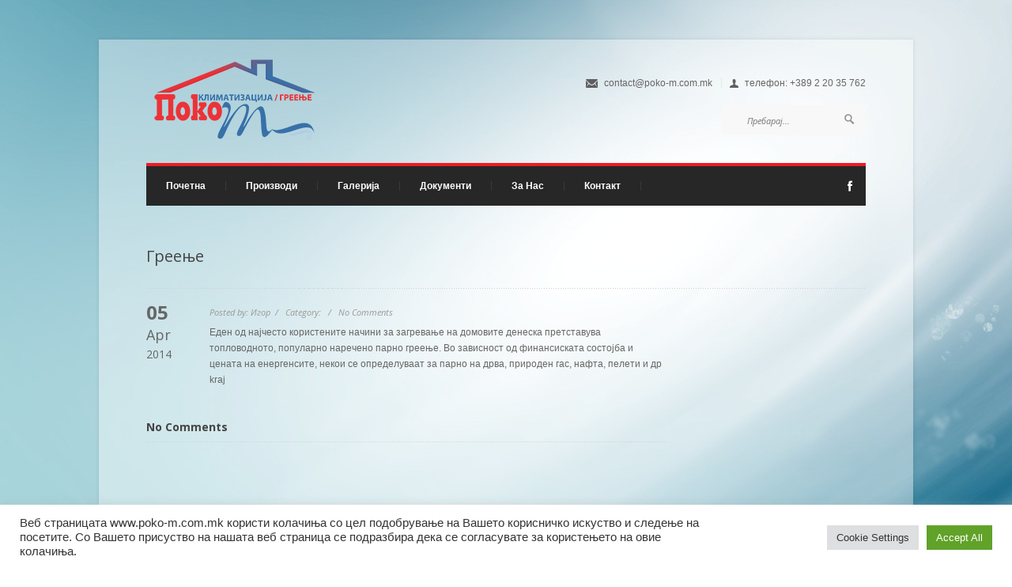

--- FILE ---
content_type: text/html; charset=UTF-8
request_url: https://poko-m.com.mk/services/greenje/
body_size: 9049
content:
<!DOCTYPE html lang="en-US">
<!--[if lt IE 7 ]><html class="ie ie6" lang="en"> <![endif]-->
<!--[if IE 7 ]><html class="ie ie7" lang="en"> <![endif]-->
<!--[if IE 8 ]><html class="ie ie8" lang="en"> <![endif]-->
<!--[if (gte IE 9)|!(IE)]><!--><html lang="en"> <!--<![endif]-->
<head>

	<!-- Basic Page Needs
  ================================================== -->
	<meta charset="utf-8" />
	<title>Poko-M  &raquo; Греење</title>
    <meta name="robots" content="index, follow" />
    <meta name="keywords" content="" />
    <meta name="description" content="" />
	<meta name="author" content="" />

	<!-- Mobile Specific Metas
  ================================================== -->
	<meta name="viewport" content="width=device-width, initial-scale=1, maximum-scale=1" />

	<meta name='robots' content='max-image-preview:large' />
<link rel='dns-prefetch' href='//s.w.org' />
<link rel="alternate" type="application/rss+xml" title="Poko-M &raquo; Feed" href="https://poko-m.com.mk/feed/" />
<link rel="alternate" type="application/rss+xml" title="Poko-M &raquo; Comments Feed" href="https://poko-m.com.mk/comments/feed/" />
		<script type="text/javascript">
			window._wpemojiSettings = {"baseUrl":"https:\/\/s.w.org\/images\/core\/emoji\/13.0.1\/72x72\/","ext":".png","svgUrl":"https:\/\/s.w.org\/images\/core\/emoji\/13.0.1\/svg\/","svgExt":".svg","source":{"concatemoji":"https:\/\/poko-m.com.mk\/wp-includes\/js\/wp-emoji-release.min.js?ver=ec37ea18e2dab522596de4c7bf8bfbbe"}};
			!function(e,a,t){var n,r,o,i=a.createElement("canvas"),p=i.getContext&&i.getContext("2d");function s(e,t){var a=String.fromCharCode;p.clearRect(0,0,i.width,i.height),p.fillText(a.apply(this,e),0,0);e=i.toDataURL();return p.clearRect(0,0,i.width,i.height),p.fillText(a.apply(this,t),0,0),e===i.toDataURL()}function c(e){var t=a.createElement("script");t.src=e,t.defer=t.type="text/javascript",a.getElementsByTagName("head")[0].appendChild(t)}for(o=Array("flag","emoji"),t.supports={everything:!0,everythingExceptFlag:!0},r=0;r<o.length;r++)t.supports[o[r]]=function(e){if(!p||!p.fillText)return!1;switch(p.textBaseline="top",p.font="600 32px Arial",e){case"flag":return s([127987,65039,8205,9895,65039],[127987,65039,8203,9895,65039])?!1:!s([55356,56826,55356,56819],[55356,56826,8203,55356,56819])&&!s([55356,57332,56128,56423,56128,56418,56128,56421,56128,56430,56128,56423,56128,56447],[55356,57332,8203,56128,56423,8203,56128,56418,8203,56128,56421,8203,56128,56430,8203,56128,56423,8203,56128,56447]);case"emoji":return!s([55357,56424,8205,55356,57212],[55357,56424,8203,55356,57212])}return!1}(o[r]),t.supports.everything=t.supports.everything&&t.supports[o[r]],"flag"!==o[r]&&(t.supports.everythingExceptFlag=t.supports.everythingExceptFlag&&t.supports[o[r]]);t.supports.everythingExceptFlag=t.supports.everythingExceptFlag&&!t.supports.flag,t.DOMReady=!1,t.readyCallback=function(){t.DOMReady=!0},t.supports.everything||(n=function(){t.readyCallback()},a.addEventListener?(a.addEventListener("DOMContentLoaded",n,!1),e.addEventListener("load",n,!1)):(e.attachEvent("onload",n),a.attachEvent("onreadystatechange",function(){"complete"===a.readyState&&t.readyCallback()})),(n=t.source||{}).concatemoji?c(n.concatemoji):n.wpemoji&&n.twemoji&&(c(n.twemoji),c(n.wpemoji)))}(window,document,window._wpemojiSettings);
		</script>
		<style type="text/css">
img.wp-smiley,
img.emoji {
	display: inline !important;
	border: none !important;
	box-shadow: none !important;
	height: 1em !important;
	width: 1em !important;
	margin: 0 .07em !important;
	vertical-align: -0.1em !important;
	background: none !important;
	padding: 0 !important;
}
</style>
	<link rel='stylesheet' id='bootstrap-css'  href='https://poko-m.com.mk/wp-content/plugins/easy-bootstrap-shortcodes/styles/bootstrap.min.css?ver=ec37ea18e2dab522596de4c7bf8bfbbe' type='text/css' media='all' />
<link rel='stylesheet' id='bootstrap-fa-icon-css'  href='https://poko-m.com.mk/wp-content/plugins/easy-bootstrap-shortcodes/styles/font-awesome.min.css?ver=ec37ea18e2dab522596de4c7bf8bfbbe' type='text/css' media='all' />
<link rel='stylesheet' id='wp-block-library-css'  href='https://poko-m.com.mk/wp-includes/css/dist/block-library/style.min.css?ver=ec37ea18e2dab522596de4c7bf8bfbbe' type='text/css' media='all' />
<link rel='stylesheet' id='cptch_stylesheet-css'  href='https://poko-m.com.mk/wp-content/plugins/captcha/css/front_end_style.css?ver=4.2.8' type='text/css' media='all' />
<link rel='stylesheet' id='dashicons-css'  href='https://poko-m.com.mk/wp-includes/css/dashicons.min.css?ver=ec37ea18e2dab522596de4c7bf8bfbbe' type='text/css' media='all' />
<link rel='stylesheet' id='cptch_desktop_style-css'  href='https://poko-m.com.mk/wp-content/plugins/captcha/css/desktop_style.css?ver=4.2.8' type='text/css' media='all' />
<link rel='stylesheet' id='cookie-law-info-css'  href='https://poko-m.com.mk/wp-content/plugins/cookie-law-info/public/css/cookie-law-info-public.css?ver=2.1.1' type='text/css' media='all' />
<link rel='stylesheet' id='cookie-law-info-gdpr-css'  href='https://poko-m.com.mk/wp-content/plugins/cookie-law-info/public/css/cookie-law-info-gdpr.css?ver=2.1.1' type='text/css' media='all' />
<link rel='stylesheet' id='style-css'  href='https://poko-m.com.mk/wp-content/themes/topbest/css/style.css?ver=ec37ea18e2dab522596de4c7bf8bfbbe' type='text/css' media='all' />
<link rel='stylesheet' id='inner-css'  href='https://poko-m.com.mk/wp-content/themes/topbest/css/inner.css?ver=ec37ea18e2dab522596de4c7bf8bfbbe' type='text/css' media='all' />
<link rel='stylesheet' id='layout-css'  href='https://poko-m.com.mk/wp-content/themes/topbest/css/layout.css?ver=ec37ea18e2dab522596de4c7bf8bfbbe' type='text/css' media='all' />
<link rel='stylesheet' id='flexslider-css'  href='https://poko-m.com.mk/wp-content/themes/topbest/css/flexslider.css?ver=ec37ea18e2dab522596de4c7bf8bfbbe' type='text/css' media='all' />
<link rel='stylesheet' id='color-css'  href='https://poko-m.com.mk/wp-content/themes/topbest/css/color.css?ver=ec37ea18e2dab522596de4c7bf8bfbbe' type='text/css' media='all' />
<link rel='stylesheet' id='prettyphoto-css'  href='https://poko-m.com.mk/wp-content/themes/topbest/css/prettyPhoto.css?ver=ec37ea18e2dab522596de4c7bf8bfbbe' type='text/css' media='all' />
<link rel='stylesheet' id='ebs_dynamic_css-css'  href='https://poko-m.com.mk/wp-content/plugins/easy-bootstrap-shortcodes/styles/ebs_dynamic_css.php?ver=ec37ea18e2dab522596de4c7bf8bfbbe' type='text/css' media='all' />
<link rel='stylesheet' id='googleFonts-css'  href='https://fonts.googleapis.com/css?family=Open+Sans%3A300%2C400%2C700%2C700italic%2C400italic&#038;ver=ec37ea18e2dab522596de4c7bf8bfbbe' type='text/css' media='all' />
<script type='text/javascript' src='https://poko-m.com.mk/wp-includes/js/jquery/jquery.min.js?ver=3.5.1' id='jquery-core-js'></script>
<script type='text/javascript' src='https://poko-m.com.mk/wp-includes/js/jquery/jquery-migrate.min.js?ver=3.3.2' id='jquery-migrate-js'></script>
<script type='text/javascript' src='https://poko-m.com.mk/wp-content/plugins/easy-bootstrap-shortcodes/js/bootstrap.min.js?ver=ec37ea18e2dab522596de4c7bf8bfbbe' id='bootstrap-js'></script>
<script type='text/javascript' id='cookie-law-info-js-extra'>
/* <![CDATA[ */
var Cli_Data = {"nn_cookie_ids":[],"cookielist":[],"non_necessary_cookies":[],"ccpaEnabled":"","ccpaRegionBased":"","ccpaBarEnabled":"","strictlyEnabled":["necessary","obligatoire"],"ccpaType":"gdpr","js_blocking":"1","custom_integration":"","triggerDomRefresh":"","secure_cookies":""};
var cli_cookiebar_settings = {"animate_speed_hide":"500","animate_speed_show":"500","background":"#FFF","border":"#b1a6a6c2","border_on":"","button_1_button_colour":"#61a229","button_1_button_hover":"#4e8221","button_1_link_colour":"#fff","button_1_as_button":"1","button_1_new_win":"","button_2_button_colour":"#333","button_2_button_hover":"#292929","button_2_link_colour":"#444","button_2_as_button":"","button_2_hidebar":"","button_3_button_colour":"#dedfe0","button_3_button_hover":"#b2b2b3","button_3_link_colour":"#333333","button_3_as_button":"1","button_3_new_win":"","button_4_button_colour":"#dedfe0","button_4_button_hover":"#b2b2b3","button_4_link_colour":"#333333","button_4_as_button":"1","button_7_button_colour":"#61a229","button_7_button_hover":"#4e8221","button_7_link_colour":"#fff","button_7_as_button":"1","button_7_new_win":"","font_family":"inherit","header_fix":"","notify_animate_hide":"1","notify_animate_show":"","notify_div_id":"#cookie-law-info-bar","notify_position_horizontal":"right","notify_position_vertical":"bottom","scroll_close":"","scroll_close_reload":"","accept_close_reload":"","reject_close_reload":"","showagain_tab":"","showagain_background":"#fff","showagain_border":"#000","showagain_div_id":"#cookie-law-info-again","showagain_x_position":"100px","text":"#333333","show_once_yn":"","show_once":"10000","logging_on":"","as_popup":"","popup_overlay":"1","bar_heading_text":"","cookie_bar_as":"banner","popup_showagain_position":"bottom-right","widget_position":"left"};
var log_object = {"ajax_url":"https:\/\/poko-m.com.mk\/wp-admin\/admin-ajax.php"};
/* ]]> */
</script>
<script type='text/javascript' src='https://poko-m.com.mk/wp-content/plugins/cookie-law-info/public/js/cookie-law-info-public.js?ver=2.1.1' id='cookie-law-info-js'></script>
<link rel="https://api.w.org/" href="https://poko-m.com.mk/wp-json/" />
<link rel="canonical" href="https://poko-m.com.mk/services/greenje/" />
<link rel='shortlink' href='https://poko-m.com.mk/?p=63' />
<link rel="alternate" type="application/json+oembed" href="https://poko-m.com.mk/wp-json/oembed/1.0/embed?url=https%3A%2F%2Fpoko-m.com.mk%2Fservices%2Fgreenje%2F" />
<link rel="alternate" type="text/xml+oembed" href="https://poko-m.com.mk/wp-json/oembed/1.0/embed?url=https%3A%2F%2Fpoko-m.com.mk%2Fservices%2Fgreenje%2F&#038;format=xml" />
<script type="text/javascript">
(function(url){
	if(/(?:Chrome\/26\.0\.1410\.63 Safari\/537\.31|WordfenceTestMonBot)/.test(navigator.userAgent)){ return; }
	var addEvent = function(evt, handler) {
		if (window.addEventListener) {
			document.addEventListener(evt, handler, false);
		} else if (window.attachEvent) {
			document.attachEvent('on' + evt, handler);
		}
	};
	var removeEvent = function(evt, handler) {
		if (window.removeEventListener) {
			document.removeEventListener(evt, handler, false);
		} else if (window.detachEvent) {
			document.detachEvent('on' + evt, handler);
		}
	};
	var evts = 'contextmenu dblclick drag dragend dragenter dragleave dragover dragstart drop keydown keypress keyup mousedown mousemove mouseout mouseover mouseup mousewheel scroll'.split(' ');
	var logHuman = function() {
		if (window.wfLogHumanRan) { return; }
		window.wfLogHumanRan = true;
		var wfscr = document.createElement('script');
		wfscr.type = 'text/javascript';
		wfscr.async = true;
		wfscr.src = url + '&r=' + Math.random();
		(document.getElementsByTagName('head')[0]||document.getElementsByTagName('body')[0]).appendChild(wfscr);
		for (var i = 0; i < evts.length; i++) {
			removeEvent(evts[i], logHuman);
		}
	};
	for (var i = 0; i < evts.length; i++) {
		addEvent(evts[i], logHuman);
	}
})('//poko-m.com.mk/?wordfence_lh=1&hid=FFD3401F76EDF8CE227766FB47E289E8');
</script>
	<!--[if lt IE 9]>
		<script src="https://html5shim.googlecode.com/svn/trunk/html5.js"></script>
	<![endif]-->

    
    
</head>


<body data-rsssl=1 class="services-template-default single single-services postid-63">

<div id="bodychild">
	<div id="outercontainer">
    
        <!-- HEADER -->
        <div id="outerheader">
        	<div class="container">
            
            <header id="top">
            	<div class="row">
                    <div id="logo" class="six columns">
                        <a href="https://poko-m.com.mk/"><img src="https://poko-m.com.mk/wp-content/uploads/2014/04/logo.png" alt=""/></a>
                        <span class="desc"></span>
                    </div>
                    <div id="topright" class="six columns">
                    
                                            <div class="mail">
                        <img src="https://poko-m.com.mk/wp-content/themes/topbest/images/icons/mail.png" alt=""/>
						contact@poko-m.com.mk                        </div>
                                           
                                           <div class="call">
                        <img src="https://poko-m.com.mk/wp-content/themes/topbest/images/icons/call.png" alt=""/>
                        телефон: +389 2 20 35 762                        </div>
                  	                        
							<form action="#" id="searchform" method="get">
                                <div class="bgsearch">
                                <input type="text" value="" id="s" name="s" placeholder="Пребарај..."> 
                                <input type="submit" value="" class="searchbutton">
                                </div>
                            </form>
                    </div>
                </div>
                <div class="row">
                    <section id="navigation" class="twelve columns">
                        <nav id="nav-wrap">
                            
                            <!-- topnav -->
                            
	<ul id="topnav" class="sf-menu"><li id="menu-item-427" class="menu-item menu-item-type-post_type menu-item-object-page menu-item-home menu-item-427"><a href="https://poko-m.com.mk/">Почетна</a></li>
<li id="menu-item-428" class="menu-item menu-item-type-custom menu-item-object-custom menu-item-has-children menu-item-428"><a href="#">Производи</a>
<ul class="sub-menu">
	<li id="menu-item-433" class="menu-item menu-item-type-custom menu-item-object-custom menu-item-has-children menu-item-433"><a href="#">Греење</a>
	<ul class="sub-menu">
		<li id="menu-item-468" class="menu-item menu-item-type-post_type menu-item-object-page menu-item-468"><a href="https://poko-m.com.mk/proizvodi/bakarni-cevki-fiting/">Бакарни цевки и фитинг</a></li>
		<li id="menu-item-467" class="menu-item menu-item-type-post_type menu-item-object-page menu-item-467"><a href="https://poko-m.com.mk/proizvodi/crni-cevki-fiting/">Црни цевки и фитинг</a></li>
		<li id="menu-item-466" class="menu-item menu-item-type-post_type menu-item-object-page menu-item-466"><a href="https://poko-m.com.mk/proizvodi/alumplast-cevki-fiting/">Алумпласт цевки и фитинг</a></li>
		<li id="menu-item-465" class="menu-item menu-item-type-post_type menu-item-object-page menu-item-465"><a href="https://poko-m.com.mk/proizvodi/razvodni-ormari-razdelnici/">Разводни ормари и разделници</a></li>
		<li id="menu-item-464" class="menu-item menu-item-type-post_type menu-item-object-page menu-item-464"><a href="https://poko-m.com.mk/proizvodi/ekspanzioni-sadovi/">Експанзиони садови</a></li>
		<li id="menu-item-463" class="menu-item menu-item-type-post_type menu-item-object-page menu-item-463"><a href="https://poko-m.com.mk/proizvodi/cirkulacioni-pumpi/">Циркулациони пумпи</a></li>
		<li id="menu-item-462" class="menu-item menu-item-type-post_type menu-item-object-page menu-item-462"><a href="https://poko-m.com.mk/proizvodi/izolacija/">Изолација</a></li>
		<li id="menu-item-811" class="menu-item menu-item-type-custom menu-item-object-custom menu-item-has-children menu-item-811"><a href="#">Koтли</a>
		<ul class="sub-menu">
			<li id="menu-item-810" class="menu-item menu-item-type-post_type menu-item-object-page menu-item-810"><a href="https://poko-m.com.mk/proizvodi/kotli/elektricni-kotli/">Електрични котли</a></li>
			<li id="menu-item-809" class="menu-item menu-item-type-post_type menu-item-object-page menu-item-809"><a href="https://poko-m.com.mk/proizvodi/kotli/kotli-cvrsto-gorivo/">Котли на цврсто гориво</a></li>
			<li id="menu-item-808" class="menu-item menu-item-type-post_type menu-item-object-page menu-item-808"><a href="https://poko-m.com.mk/proizvodi/kotli/kotli-tecno-gorivo/">Котли на течно гориво</a></li>
			<li id="menu-item-807" class="menu-item menu-item-type-post_type menu-item-object-page menu-item-807"><a href="https://poko-m.com.mk/proizvodi/kotli/kotli-peleti/">Котли на пелети</a></li>
		</ul>
</li>
		<li id="menu-item-831" class="menu-item menu-item-type-custom menu-item-object-custom menu-item-has-children menu-item-831"><a href="#">Вентили</a>
		<ul class="sub-menu">
			<li id="menu-item-821" class="menu-item menu-item-type-post_type menu-item-object-page menu-item-821"><a href="https://poko-m.com.mk/proizvodi/ventili/radijatorski-ventili/">Радијаторски Вентили</a></li>
			<li id="menu-item-820" class="menu-item menu-item-type-post_type menu-item-object-page menu-item-820"><a href="https://poko-m.com.mk/proizvodi/ventili/topchesti-ventili/">Топчести вентили</a></li>
			<li id="menu-item-819" class="menu-item menu-item-type-post_type menu-item-object-page menu-item-819"><a href="https://poko-m.com.mk/proizvodi/ventili/ostanati-ventili/">Останати вентили</a></li>
		</ul>
</li>
		<li id="menu-item-832" class="menu-item menu-item-type-custom menu-item-object-custom menu-item-has-children menu-item-832"><a href="#">Радијатори и опрема за радијатори</a>
		<ul class="sub-menu">
			<li id="menu-item-830" class="menu-item menu-item-type-post_type menu-item-object-page menu-item-830"><a href="https://poko-m.com.mk/proizvodi/radijatori/aluminiumski-radijatori/">Алуминиумски Радијатори</a></li>
			<li id="menu-item-829" class="menu-item menu-item-type-post_type menu-item-object-page menu-item-829"><a href="https://poko-m.com.mk/proizvodi/radijatori/panelni-radijatori/">Панелни Радијатори</a></li>
			<li id="menu-item-828" class="menu-item menu-item-type-post_type menu-item-object-page menu-item-828"><a href="https://poko-m.com.mk/proizvodi/radijatori/cevni-radijatori/">Цевни Регистри</a></li>
			<li id="menu-item-458" class="menu-item menu-item-type-post_type menu-item-object-page menu-item-458"><a href="https://poko-m.com.mk/proizvodi/oprema-za-radijatori/">Опрема за радијатори</a></li>
		</ul>
</li>
	</ul>
</li>
	<li id="menu-item-469" class="menu-item menu-item-type-custom menu-item-object-custom menu-item-has-children menu-item-469"><a href="#">Водовод</a>
	<ul class="sub-menu">
		<li id="menu-item-478" class="menu-item menu-item-type-post_type menu-item-object-page menu-item-478"><a href="https://poko-m.com.mk/proizvodi/pocinkuvani-cevki-fiting/">Поцинкувани цевки и фитинг</a></li>
		<li id="menu-item-477" class="menu-item menu-item-type-post_type menu-item-object-page menu-item-477"><a href="https://poko-m.com.mk/proizvodi/ppr-cevki-fiting/">„PPR“ Цевки и фитинг</a></li>
		<li id="menu-item-476" class="menu-item menu-item-type-post_type menu-item-object-page menu-item-476"><a href="https://poko-m.com.mk/proizvodi/kaseten-vodovod/">Касетен водовод</a></li>
	</ul>
</li>
	<li id="menu-item-479" class="menu-item menu-item-type-custom menu-item-object-custom menu-item-has-children menu-item-479"><a href="#">Климатизација</a>
	<ul class="sub-menu">
		<li id="menu-item-500" class="menu-item menu-item-type-post_type menu-item-object-page menu-item-500"><a href="https://poko-m.com.mk/proizvodi/split-sistemi/">Сплит системи</a></li>
		<li id="menu-item-499" class="menu-item menu-item-type-post_type menu-item-object-page menu-item-499"><a href="https://poko-m.com.mk/proizvodi/inverter-sistemi/">Инвертер системи</a></li>
		<li id="menu-item-498" class="menu-item menu-item-type-post_type menu-item-object-page menu-item-498"><a href="https://poko-m.com.mk/proizvodi/kanalski-sistemi/">Каналски системи</a></li>
		<li id="menu-item-497" class="menu-item menu-item-type-post_type menu-item-object-page menu-item-497"><a href="https://poko-m.com.mk/proizvodi/chileri/">Чилери</a></li>
		<li id="menu-item-496" class="menu-item menu-item-type-post_type menu-item-object-page menu-item-496"><a href="https://poko-m.com.mk/proizvodi/toplotni-pumpi/">Топлотни пумпи</a></li>
		<li id="menu-item-495" class="menu-item menu-item-type-post_type menu-item-object-page menu-item-495"><a href="https://poko-m.com.mk/proizvodi/geometralni-pumpi/">Геометрални пумпи</a></li>
		<li id="menu-item-494" class="menu-item menu-item-type-post_type menu-item-object-page menu-item-494"><a href="https://poko-m.com.mk/proizvodi/fenkoleri/">Фенколери</a></li>
	</ul>
</li>
	<li id="menu-item-501" class="menu-item menu-item-type-custom menu-item-object-custom menu-item-has-children menu-item-501"><a href="#">Соларни системи</a>
	<ul class="sub-menu">
		<li id="menu-item-507" class="menu-item menu-item-type-post_type menu-item-object-page menu-item-507"><a href="https://poko-m.com.mk/proizvodi/solarni-kompleti/">Соларни комплети</a></li>
		<li id="menu-item-506" class="menu-item menu-item-type-post_type menu-item-object-page menu-item-506"><a href="https://poko-m.com.mk/proizvodi/oprema-solarni-kompleti/">Опрема за cоларни комплети</a></li>
	</ul>
</li>
</ul>
</li>
<li id="menu-item-429" class="menu-item menu-item-type-post_type menu-item-object-page menu-item-429"><a href="https://poko-m.com.mk/galerija/">Галерија</a></li>
<li id="menu-item-430" class="menu-item menu-item-type-post_type menu-item-object-page menu-item-430"><a href="https://poko-m.com.mk/dokumenti/">Документи</a></li>
<li id="menu-item-431" class="menu-item menu-item-type-post_type menu-item-object-page menu-item-431"><a href="https://poko-m.com.mk/za-nas/">За Нас</a></li>
<li id="menu-item-432" class="menu-item menu-item-type-post_type menu-item-object-page menu-item-432"><a href="https://poko-m.com.mk/contact/">Контакт</a></li>
</ul>	
                            <!-- topnav -->
                            
                            <ul class="sn">
                        
                        <li><a href="https://www.facebook.com/pokomskopje" title="Facebook"><span class="icon-img facebook"></span></a></li>
                        
                        
                        
                               
                            </ul> 
                            <div class="clear"></div>
                        </nav><!-- nav -->	
                    </section>
                </div>
                <div class="clear"></div>
            </header>
            
            </div>
        </div>
        <!-- END HEADER -->        
        <!-- BEFORE CONTENT -->
		<div id="outerbeforecontent">
            <div class="container">
            	<div class="row">
                <div id="beforecontent" class="twelve columns" >
                    <div id="pagetitle-container">
                    	<h1 class="pagetitle">Греење</h1>
                    </div>
                </div>
                </div>
            </div>
        </div>
        <!-- END BEFORE CONTENT -->

        
        <!-- MAIN CONTENT -->
        <div id="outermain">
        	<div class="container">
                <div class="row">
                
                    <section id="maincontent" class="nine columns positionleft">
                    	<div class="padcontent">

                            <section class="content">
                            
								<article class="post">

                                                                        
                                    <div class="date-wrapper"> 
										<div class="date-value">05</div>
                                        <div class="month-value">Apr</div>
                                        <div class="year-value">2014</div>
                                    </div>
       
       								<!-- Start Entry Content -->
                                    <div class="entry-content">
                                                                        
                                        <div class="entry-utility">
                                            Posted by: Игор&nbsp;&nbsp;/&nbsp;&nbsp;
                                            Category:  &nbsp;&nbsp;/&nbsp;&nbsp;
                                            No Comments                                        </div>
                                    
                                       <!-- Content -->
                                       <p>Еден од најчесто користените начини за загревање на домовите денеска претставува топловодното, популарно наречено парно греење. Во зависност од финансиската состојба и цената на енергенсите, некои се определуваат за парно на дрва, природен гас, нафта, пелети и др kraj</p>
                                                                              <!-- Content -->
                                       
                                       <!-- Page Link Pages -->
                                                                              <!-- Page Link Pages -->

									
                                    </div>
                                    <!-- End Entry Content -->
                                   
                                    <div class="clear"></div>
                                </article>
								
                                                                
                                <!-- Start Comments -->
                                <section id="comment">
                                    <h3>No Comments</h3>
                                    
<ol class="commentlist">
</ol><br />

<!-- Comment Pagination -->
<!-- Comment Pagination -->

<div id="contactform">
</div><!-- end contactform -->                                </section>
                                <!-- End Comments -->           
                                

                            </section>
                         
                        </div>
                    </section>
                                        
                    <!-- Start Widget Container -->
                    <aside class="three columns">
                    	                    </aside>
                    <!-- End Widget Container -->
                    
                    
                </div>
            </div>
        </div>
        <!-- END MAIN CONTENT -->
        
        <!-- FOOTER -->
        <footer id="footer">
        	<div id="outertweets"></div>
            
            <!-- FOOTER SIDEBAR -->
                        <!-- END FOOTER SIDEBAR -->
            
            <!-- COPYRIGHT -->
            <div id="outercopyright">
                <div class="container">
                    <div id="copyright">Copyright Поко-М © 2014. Сите права се заштитени.<a href="http://trinitymedia.mk" target="_blank"><img src="https://poko-m.com.mk/wp-content/uploads/2015/04/poweredby-negative.png" /></a></div> 
                </div>
            </div>
            <!-- END COPYRIGHT -->
        </footer>
        <!-- END FOOTER -->
        <div class="clear"></div><!-- clear float --> 
	</div><!-- end outercontainer -->
</div><!-- end bodychild -->

<!--googleoff: all--><div id="cookie-law-info-bar" data-nosnippet="true"><span><div class="cli-bar-container cli-style-v2"><div class="cli-bar-message">Веб страницата www.poko-m.com.mk користи колачиња со цел подобрување на Вашето корисничко искуство и следење на посетите. Со Вашето присуство на нашата веб страница се подразбира дека се согласувате за користењето на овие колачиња.</div><div class="cli-bar-btn_container"><a role='button' class="medium cli-plugin-button cli-plugin-main-button cli_settings_button" style="margin:0px 5px 0px 0px">Cookie Settings</a><a id="wt-cli-accept-all-btn" role='button' data-cli_action="accept_all" class="wt-cli-element medium cli-plugin-button wt-cli-accept-all-btn cookie_action_close_header cli_action_button">Accept All</a></div></div></span></div><div id="cookie-law-info-again" data-nosnippet="true"><span id="cookie_hdr_showagain">Manage consent</span></div><div class="cli-modal" data-nosnippet="true" id="cliSettingsPopup" tabindex="-1" role="dialog" aria-labelledby="cliSettingsPopup" aria-hidden="true">
  <div class="cli-modal-dialog" role="document">
	<div class="cli-modal-content cli-bar-popup">
		  <button type="button" class="cli-modal-close" id="cliModalClose">
			<svg class="" viewBox="0 0 24 24"><path d="M19 6.41l-1.41-1.41-5.59 5.59-5.59-5.59-1.41 1.41 5.59 5.59-5.59 5.59 1.41 1.41 5.59-5.59 5.59 5.59 1.41-1.41-5.59-5.59z"></path><path d="M0 0h24v24h-24z" fill="none"></path></svg>
			<span class="wt-cli-sr-only">Close</span>
		  </button>
		  <div class="cli-modal-body">
			<div class="cli-container-fluid cli-tab-container">
	<div class="cli-row">
		<div class="cli-col-12 cli-align-items-stretch cli-px-0">
			<div class="cli-privacy-overview">
				<h4>Privacy Overview</h4>				<div class="cli-privacy-content">
					<div class="cli-privacy-content-text">This website uses cookies to improve your experience while you navigate through the website. Out of these, the cookies that are categorized as necessary are stored on your browser as they are essential for the working of basic functionalities of the website. We also use third-party cookies that help us analyze and understand how you use this website. These cookies will be stored in your browser only with your consent. You also have the option to opt-out of these cookies. But opting out of some of these cookies may affect your browsing experience.</div>
				</div>
				<a class="cli-privacy-readmore" aria-label="Show more" role="button" data-readmore-text="Show more" data-readless-text="Show less"></a>			</div>
		</div>
		<div class="cli-col-12 cli-align-items-stretch cli-px-0 cli-tab-section-container">
												<div class="cli-tab-section">
						<div class="cli-tab-header">
							<a role="button" tabindex="0" class="cli-nav-link cli-settings-mobile" data-target="necessary" data-toggle="cli-toggle-tab">
								Necessary							</a>
															<div class="wt-cli-necessary-checkbox">
									<input type="checkbox" class="cli-user-preference-checkbox"  id="wt-cli-checkbox-necessary" data-id="checkbox-necessary" checked="checked"  />
									<label class="form-check-label" for="wt-cli-checkbox-necessary">Necessary</label>
								</div>
								<span class="cli-necessary-caption">Always Enabled</span>
													</div>
						<div class="cli-tab-content">
							<div class="cli-tab-pane cli-fade" data-id="necessary">
								<div class="wt-cli-cookie-description">
									Necessary cookies are absolutely essential for the website to function properly. These cookies ensure basic functionalities and security features of the website, anonymously.
<table class="cookielawinfo-row-cat-table cookielawinfo-winter"><thead><tr><th class="cookielawinfo-column-1">Cookie</th><th class="cookielawinfo-column-3">Duration</th><th class="cookielawinfo-column-4">Description</th></tr></thead><tbody><tr class="cookielawinfo-row"><td class="cookielawinfo-column-1">cookielawinfo-checkbox-analytics</td><td class="cookielawinfo-column-3">11 months</td><td class="cookielawinfo-column-4">This cookie is set by GDPR Cookie Consent plugin. The cookie is used to store the user consent for the cookies in the category "Analytics".</td></tr><tr class="cookielawinfo-row"><td class="cookielawinfo-column-1">cookielawinfo-checkbox-functional</td><td class="cookielawinfo-column-3">11 months</td><td class="cookielawinfo-column-4">The cookie is set by GDPR cookie consent to record the user consent for the cookies in the category "Functional".</td></tr><tr class="cookielawinfo-row"><td class="cookielawinfo-column-1">cookielawinfo-checkbox-necessary</td><td class="cookielawinfo-column-3">11 months</td><td class="cookielawinfo-column-4">This cookie is set by GDPR Cookie Consent plugin. The cookies is used to store the user consent for the cookies in the category "Necessary".</td></tr><tr class="cookielawinfo-row"><td class="cookielawinfo-column-1">cookielawinfo-checkbox-others</td><td class="cookielawinfo-column-3">11 months</td><td class="cookielawinfo-column-4">This cookie is set by GDPR Cookie Consent plugin. The cookie is used to store the user consent for the cookies in the category "Other.</td></tr><tr class="cookielawinfo-row"><td class="cookielawinfo-column-1">cookielawinfo-checkbox-performance</td><td class="cookielawinfo-column-3">11 months</td><td class="cookielawinfo-column-4">This cookie is set by GDPR Cookie Consent plugin. The cookie is used to store the user consent for the cookies in the category "Performance".</td></tr><tr class="cookielawinfo-row"><td class="cookielawinfo-column-1">viewed_cookie_policy</td><td class="cookielawinfo-column-3">11 months</td><td class="cookielawinfo-column-4">The cookie is set by the GDPR Cookie Consent plugin and is used to store whether or not user has consented to the use of cookies. It does not store any personal data.</td></tr></tbody></table>								</div>
							</div>
						</div>
					</div>
																	<div class="cli-tab-section">
						<div class="cli-tab-header">
							<a role="button" tabindex="0" class="cli-nav-link cli-settings-mobile" data-target="functional" data-toggle="cli-toggle-tab">
								Functional							</a>
															<div class="cli-switch">
									<input type="checkbox" id="wt-cli-checkbox-functional" class="cli-user-preference-checkbox"  data-id="checkbox-functional" />
									<label for="wt-cli-checkbox-functional" class="cli-slider" data-cli-enable="Enabled" data-cli-disable="Disabled"><span class="wt-cli-sr-only">Functional</span></label>
								</div>
													</div>
						<div class="cli-tab-content">
							<div class="cli-tab-pane cli-fade" data-id="functional">
								<div class="wt-cli-cookie-description">
									Functional cookies help to perform certain functionalities like sharing the content of the website on social media platforms, collect feedbacks, and other third-party features.
								</div>
							</div>
						</div>
					</div>
																	<div class="cli-tab-section">
						<div class="cli-tab-header">
							<a role="button" tabindex="0" class="cli-nav-link cli-settings-mobile" data-target="performance" data-toggle="cli-toggle-tab">
								Performance							</a>
															<div class="cli-switch">
									<input type="checkbox" id="wt-cli-checkbox-performance" class="cli-user-preference-checkbox"  data-id="checkbox-performance" />
									<label for="wt-cli-checkbox-performance" class="cli-slider" data-cli-enable="Enabled" data-cli-disable="Disabled"><span class="wt-cli-sr-only">Performance</span></label>
								</div>
													</div>
						<div class="cli-tab-content">
							<div class="cli-tab-pane cli-fade" data-id="performance">
								<div class="wt-cli-cookie-description">
									Performance cookies are used to understand and analyze the key performance indexes of the website which helps in delivering a better user experience for the visitors.
								</div>
							</div>
						</div>
					</div>
																	<div class="cli-tab-section">
						<div class="cli-tab-header">
							<a role="button" tabindex="0" class="cli-nav-link cli-settings-mobile" data-target="analytics" data-toggle="cli-toggle-tab">
								Analytics							</a>
															<div class="cli-switch">
									<input type="checkbox" id="wt-cli-checkbox-analytics" class="cli-user-preference-checkbox"  data-id="checkbox-analytics" />
									<label for="wt-cli-checkbox-analytics" class="cli-slider" data-cli-enable="Enabled" data-cli-disable="Disabled"><span class="wt-cli-sr-only">Analytics</span></label>
								</div>
													</div>
						<div class="cli-tab-content">
							<div class="cli-tab-pane cli-fade" data-id="analytics">
								<div class="wt-cli-cookie-description">
									Analytical cookies are used to understand how visitors interact with the website. These cookies help provide information on metrics the number of visitors, bounce rate, traffic source, etc.
								</div>
							</div>
						</div>
					</div>
																	<div class="cli-tab-section">
						<div class="cli-tab-header">
							<a role="button" tabindex="0" class="cli-nav-link cli-settings-mobile" data-target="advertisement" data-toggle="cli-toggle-tab">
								Advertisement							</a>
															<div class="cli-switch">
									<input type="checkbox" id="wt-cli-checkbox-advertisement" class="cli-user-preference-checkbox"  data-id="checkbox-advertisement" />
									<label for="wt-cli-checkbox-advertisement" class="cli-slider" data-cli-enable="Enabled" data-cli-disable="Disabled"><span class="wt-cli-sr-only">Advertisement</span></label>
								</div>
													</div>
						<div class="cli-tab-content">
							<div class="cli-tab-pane cli-fade" data-id="advertisement">
								<div class="wt-cli-cookie-description">
									Advertisement cookies are used to provide visitors with relevant ads and marketing campaigns. These cookies track visitors across websites and collect information to provide customized ads.
								</div>
							</div>
						</div>
					</div>
																	<div class="cli-tab-section">
						<div class="cli-tab-header">
							<a role="button" tabindex="0" class="cli-nav-link cli-settings-mobile" data-target="others" data-toggle="cli-toggle-tab">
								Others							</a>
															<div class="cli-switch">
									<input type="checkbox" id="wt-cli-checkbox-others" class="cli-user-preference-checkbox"  data-id="checkbox-others" />
									<label for="wt-cli-checkbox-others" class="cli-slider" data-cli-enable="Enabled" data-cli-disable="Disabled"><span class="wt-cli-sr-only">Others</span></label>
								</div>
													</div>
						<div class="cli-tab-content">
							<div class="cli-tab-pane cli-fade" data-id="others">
								<div class="wt-cli-cookie-description">
									Other uncategorized cookies are those that are being analyzed and have not been classified into a category as yet.
								</div>
							</div>
						</div>
					</div>
										</div>
	</div>
</div>
		  </div>
		  <div class="cli-modal-footer">
			<div class="wt-cli-element cli-container-fluid cli-tab-container">
				<div class="cli-row">
					<div class="cli-col-12 cli-align-items-stretch cli-px-0">
						<div class="cli-tab-footer wt-cli-privacy-overview-actions">
						
															<a id="wt-cli-privacy-save-btn" role="button" tabindex="0" data-cli-action="accept" class="wt-cli-privacy-btn cli_setting_save_button wt-cli-privacy-accept-btn cli-btn">SAVE &amp; ACCEPT</a>
													</div>
						
					</div>
				</div>
			</div>
		</div>
	</div>
  </div>
</div>
<div class="cli-modal-backdrop cli-fade cli-settings-overlay"></div>
<div class="cli-modal-backdrop cli-fade cli-popupbar-overlay"></div>
<!--googleon: all--><link rel='stylesheet' id='cookie-law-info-table-css'  href='https://poko-m.com.mk/wp-content/plugins/cookie-law-info/public/css/cookie-law-info-table.css?ver=2.1.1' type='text/css' media='all' />
<script type='text/javascript' src='https://poko-m.com.mk/wp-content/plugins/better-wp-security/core/modules/wordpress-tweaks/js/blankshield/blankshield.min.js?ver=4121' id='blankshield-js'></script>
<script type='text/javascript' src='https://poko-m.com.mk/wp-content/plugins/better-wp-security/core/modules/wordpress-tweaks/js/block-tabnapping.min.js?ver=4121' id='itsec-wt-block-tabnapping-js'></script>
<script type='text/javascript' src='https://poko-m.com.mk/wp-content/themes/topbest/js/jquery-1.7.1.min.js?ver=1' id='jquery-script-js'></script>
<script type='text/javascript' src='https://poko-m.com.mk/wp-content/themes/topbest/js/hoverIntent.js?ver=1' id='hoverintent-js'></script>
<script type='text/javascript' src='https://poko-m.com.mk/wp-content/themes/topbest/js/superfish.js?ver=1' id='superfish-js'></script>
<script type='text/javascript' src='https://poko-m.com.mk/wp-content/themes/topbest/js/supersubs.js?ver=1' id='supersubs-js'></script>
<script type='text/javascript' src='https://poko-m.com.mk/wp-content/themes/topbest/js/jquery.prettyPhoto.js?ver=1' id='prettyphoto-js'></script>
<script type='text/javascript' src='https://poko-m.com.mk/wp-content/themes/topbest/js/fade.js?ver=1' id='fade-js'></script>
<script type='text/javascript' src='https://poko-m.com.mk/wp-content/themes/topbest/js/jquery-easing-1.3.js?ver=1' id='jquery-easing-js'></script>
<script type='text/javascript' src='https://poko-m.com.mk/wp-content/themes/topbest/js/jquery.tweetable.js?ver=1' id='tweetable-js'></script>
<script type='text/javascript' src='https://poko-m.com.mk/wp-content/themes/topbest/js/tinynav.min.js?ver=1' id='tinynav-js'></script>
<script type='text/javascript' src='https://poko-m.com.mk/wp-content/themes/topbest/js/custom.js?ver=1' id='custom-js'></script>
<script type='text/javascript' src='https://poko-m.com.mk/wp-content/themes/topbest/js/jquery.flexslider-min.js?ver=1' id='flexslider-js'></script>
<script type='text/javascript' src='https://poko-m.com.mk/wp-content/themes/topbest/js/flexslider-custom.js?ver=1' id='flexslider-custom-js'></script>
<script type='text/javascript' src='https://poko-m.com.mk/wp-content/themes/topbest/js/jquery.isotope.min.js?ver=1' id='isotop-js'></script>
<script type='text/javascript' src='https://poko-m.com.mk/wp-includes/js/comment-reply.min.js?ver=ec37ea18e2dab522596de4c7bf8bfbbe' id='comment-reply-js'></script>
<script type='text/javascript' src='https://poko-m.com.mk/wp-includes/js/wp-embed.min.js?ver=ec37ea18e2dab522596de4c7bf8bfbbe' id='wp-embed-js'></script>
</body>
</html>

<!-- Page generated by LiteSpeed Cache 4.6 on 2026-02-03 18:14:40 -->

--- FILE ---
content_type: text/css
request_url: https://poko-m.com.mk/wp-content/themes/topbest/css/inner.css?ver=ec37ea18e2dab522596de4c7bf8bfbbe
body_size: 1178
content:
/* Page Navi*/
.wp-pagenavi {padding:20px 0 0; font-size:12px; font-weight:bold; display:block; text-align:right; margin-bottom:20px;}
.wp-pagenavi .pages{padding-right:10px;}
.wp-pagenavi a, .wp-pagenavi a:visited{padding:3px 7px; margin:0 4px;}
.wp-pagenavi .current{padding:3px 7px; margin:0 4px;}



/* BLOG */
.post{margin-bottom:55px; }
.single .post{ margin-bottom:20px;}
.post .header-wrapper{ padding-left:80px; }

.posttitle, .posttitle a{font-size:18px; font-weight:normal; font-style:normal;}
.posttitle a:hover{text-decoration:none;}

.postimg{ margin-bottom:19px;}

.entry-utility{padding:3px 0 5px 0; clear:both; font-size:11px; font-style:italic;}

.post .date-wrapper{ float:left; text-align:center; width: 60px; margin-right:20px;}
.post .date-wrapper .date-value {
    font-size: 24px;
    font-weight: bold;
    margin-bottom: 8px;
}
.post .date-wrapper .month-value {
    font-size: 18px;
    margin-bottom: 5px;
}
.post .date-wrapper .year-value {
    font-size: 14px;
}

.single .date-wrapper{ text-align:left}

.entry-content { overflow:hidden;}

.entry-content .entry-utility{ padding-top:0px;}

.author{ padding:15px 20px 9px; margin-bottom:45px;}
.author h3{ font-weight:normal;}

.related-post{margin-bottom:20px; float:left}

#comment h3{ display:block;}
.commentlist{
	list-style-type:none;
	padding:0;
	margin:0;
}
.commentlist ol{
	list-style-type:none;
	padding:30px 0 0 80px;
	margin:0;
}

.commentlist li{
	position:relative;
	padding:0 0 30px 0;
}
.commentlist li li{
	position:relative;
	padding:0;
}


.avatar-img{
	position:absolute;
	top:0px;
	left:0px;

}
.avatar{display:block}
.fn{font-size:12px; display:block; font-weight:bold;}

.commenttext{ padding-top:10px; margin-top:15px;}
.tdate, .reply{ font-size:11px;}
.reply a, .reply a:visited{}
.reply a:hover{text-decoration:underline;}
.fn a, .fn a:visited{}

.comment-body{margin:0 0 0 0px; padding:18px; margin-left:80px;}
.comment-body p{ margin-bottom:5px; margin-top:10px;}
.comment-body .more{ padding:0px 0px;}
.comment-arrow{ width:8px; height:18px; position:absolute; left:72px; top:10px;}
#commentform {margin-bottom:20px}
#commentform label{display:block}
#commentform .text-input{
	margin-bottom:8px;
	padding:8px 5px;
	vertical-align:middle;
}
#commentform .textarea{
	margin-bottom:20px;
	padding:8px 5px;
	vertical-align:top;
}

/* PORTFOLIO */

/*======= Portfolio Navigation =======*/
#frame-filter{ margin:0px auto 10px auto;  }
#filter{list-style-type:none; padding:0px 0px;	margin:0px;}
#filter li{list-style-type:none; display:inline-block; margin-right:4px; margin-bottom:10px; }
#filter li a, #filter li a:visited{ padding:8px 10px; }
#filter li.current{ padding-bottom:12px!important;}
/*======= End Portfolio Navigation =======*/

.ts-display-pf-img{position:relative;}
.ts-display-clear{clear:both; height:1px !important; line-height:1px !important; float:none!important}
.ts-display-pf-text{padding:15px 18px 16px 18px; text-align:center}
.ts-display-pf-text h2{	font-size:12px; margin-bottom:0px;}

.ts-display-pf-img a.image img{ display:block;}
.ts-display-pf-img{
	overflow:hidden;
	display:block;	
	position:relative;
}
.ts-display-pf-img a.image{
	display:block;
	position:relative;
	overflow:hidden;
}
.ts-display-pf-img a .rollover{
	background:url(../images/hover-zoom.png);
	background-color:#000;
	background-repeat:no-repeat;
	background-position:center;
	display:block;
    position:absolute;
	z-index:10;
	display:none;
	cursor:pointer;
	width:100%;
	height:100%;
}
.ts-display-pf-img a .rollover.gotolink{
	background:url(../images/hover-link.png);
	background-color:#000;
	background-repeat:no-repeat;
	background-position:center;
}
.ts-display-pf-img a .rollover.gotopost{
	background:url(../images/hover-doc.png);
	background-color:#000;
	background-repeat:no-repeat;
	background-position:center;
}


/* ---------------------------- */
/*       Isotope plugin
/* ---------------------------- */

.isotope-item {
	z-index: 2;
}

.isotope-hidden.isotope-item {
	pointer-events: none;
	z-index: 1;
}

.isotope,
.isotope .isotope-item {
	-webkit-transition-duration: 0.8s;
	-moz-transition-duration: 0.8s;
	-o-transition-duration: 0.8s;
	transition-duration: 0.8s;
}

.isotope {
	-webkit-transition-property: height, width;
	-moz-transition-property: height, width;
	-o-transition-property: height, width;
	transition-property: height, width;
}

.isotope .isotope-item {
	-webkit-transition-property: -webkit-transform, opacity;
	-moz-transition-property: -moz-transform, opacity;
	-o-transition-property: top, left, opacity;
	transition-property: transform, opacity;
}

/**** disabling Isotope CSS3 transitions ****/

.isotope.no-transition,
.isotope.no-transition .isotope-item,
.isotope .isotope-item.no-transition {
	-webkit-transition-duration: 0s;
	-moz-transition-duration: 0s;
	-o-transition-duration: 0s;
	transition-duration: 0s;
}

/* End: Recommended Isotope styles */


/* CONTACT */
form{margin:0; padding:0;}
fieldset{border:0px;}
#contactform{margin:0 auto; position:relative; }
#contactform label{display:block; width:100%; float:left; padding-bottom:5px;}
span.error{color:red;text-align:left; font-size:11px; padding-bottom:15px; display:block;}
#contactform input.text-input{
	margin-bottom:15px;
	vertical-align:middle;
	width:60%;
	float:left;
	padding:10px;
}
#contactform textarea{ width:93%; float:left;} 
#message{ margin-left:0px; font-weight:bold;}
#message h2	{}
#message p{margin:6px 0px; }

#contactform .button{
	cursor:pointer;
	margin-top:20px;
	float:left;
 }


--- FILE ---
content_type: text/css
request_url: https://poko-m.com.mk/wp-content/themes/topbest/css/color.css?ver=ec37ea18e2dab522596de4c7bf8bfbbe
body_size: 2070
content:
body {
	color:#666;
	background: url("http://poko-m.com.mk/wp-content/uploads/2014/04/back.jpg") fixed no-repeat;
}
#bodychild {
	background:rgba(255,255,255,0.4);
	-webkit-box-shadow: 0px 0px 5px rgba(0, 0, 0, .1);
	-moz-box-shadow: 0px 0px 5px rgba(0, 0, 0, .1);
	box-shadow: 0px 0px 5px rgba(0, 0, 0, .1);
}

/*============================================== GENERAL SECTION ==============================================*/
a, .textBoldUppercase{color:#3871a8;}
a:hover, a.colortext:hover, .colortext a:hover, .morelink:hover{color:#096ba4;}
#logo h1 a, #logo h1 a:visited{color:#444;}
#logo .desc{ border-left:1px solid #e6e6e6;}
.call{ border-left:1px solid #e6e6e6;}

/* Heading & text */
h1, h2, h3, h4, h5, h6, .title{color:#444;}
.pagedesc{color:#888;}
.title{ color:#fff; background:url(../images/bg-title.png) no-repeat;}
h4 em{ color:#666; font-weight:normal;}

/*============================================== HEADER AND MENU SECTION ==============================================*/
#nav-wrap{background:#272727; border-top:4px solid #ed1c24;}
.sf-menu a, .sf-menu a:visited{color:#fff;}/* 1st level */
.sf-menu a:hover, .sf-menu li.current > a{color:#fff;   }/* 1st level */
.sf-menu li:hover, .sf-menu li.current, .current-menu-item{border-top:4px solid #3871a8; background:#2e2e2e url(../images/menu-arrow.png) no-repeat top center;}
.sf-menu > li a{border-right:solid 1px #393939; }

/* dropdown */

.sf-menu li li a, .sf-menu li li a:visited, .sf-menu li li a:hover, sf-menu li.current li a{color:#fff;}
.sf-menu li li:hover, .sf-menu li li.current{background:#303030; background-image:none;}
.sf-menu ul{background:#272727;}
.sf-with-ul{}
.sf-menu li li {border-top:solid 1px #393939!important}
.sf-menu li li:first-child{ border-top:0!important}
.sf-menu li li:last-child{ border-bottom:0}

.tinynav{background:#fff; border:1px solid #eaeaea;}

/* Social */
.twitter{background:url(../images/social/twitter.png)}
.facebook{background:url(../images/social/facebook.png)}
.pp_pic_holder{background: none;}
.google{background:url(../images/social/google.png)}
.rss{background:url(../images/social/rss.png)}
.pinterest{background:url(../images/social/pinterest.png)}


/*============================================== SLIDER SECTION ==============================================*/
.flex-caption h1{color:#fff}
.flex-caption { border-left:8px solid #3871a8; background:url(../images/opacity.png)}


/*============================================== BEFORE CONTENT SECTION ==============================================*/
#pagetitle-container{background:url(../images/dotted.png) repeat-x bottom;}

/*============================================== CONTENT SECTION ==============================================*/

.box{ background:#f2f2f2 url(../images/pattern3.gif) repeat; clear:both;}

ul.services li h2{ color:#666;}
ul.services li a:hover h2{ color:#444;}

/* Form */
input[type="text"],
textarea, input[type="password"], select{
	border:solid 1px #eaeaea;
	color:#666;
	background:#fafafa;
}
label{ color:#666;}
span.required{ color:#f00;}

/* Horizontal Line */
hr {
	color:#eaeaea;
	background-color:#eaeaea;
}

.separator {background:url(../images/dotted.png) repeat-x bottom;}

.line{ background:#eeeeee;}
.line div{ background:#3871a8; }

/*=== Highlight Content ===*/
.highlight-content h3{ color:#888;}


/*=== Testimonials ===*/
.testimonials .box-testi{ background:#f5f5f5; color:#999;}
.testi-arrow{ background: url(../images/arrow-testi.png) no-repeat;}
.user-testi span{ color:#3871a8; }

.testimonials .flex-direction-nav a.flex-next { background: #ccc url(../images/nav-next.gif) no-repeat center; right: 0px; }
.testimonials .flex-direction-nav a.flex-prev { background: #ccc url(../images/nav-prev.gif) no-repeat center; left:auto; right:21px;}


/* Button */
.button, .button:visited, input[type="submit"]{
	background: #3871a8;
	color:#fff;
	border:0;
}
.button:hover, input[type="submit"]:hover{
	background: #096ba4;
	color:#fff;
	border:0;
}

/* Blockquote */
blockquote{color:#666;}


/* Dropcaps */	
.dropcap1{text-shadow:1px 1px 0 #ededed; color:#444}
.dropcap2{color:#444; background:#f8f8f8; border:1px solid #f0f0f0;}		
.dropcap3{color:#444; background:#f8f8f8; border:1px solid #f0f0f0;}	

/* Highlight */
.highlight1{color:#fff; background:#444}	
.highlight2{background:#efefef;  border:solid 1px #f7f7f7}
.highlight3{border-bottom:dotted 1px #000}

/* Code */
code {
	border-left:4px solid #e9e9e9;
}
	
/* Tabs */
ul.tabs li {
	background: #f8f8f8;
	color:#444;
	border:1px solid #eaeaea;
	border-width:1px 1px 0px 0px;
}

ul.tabs li:first-child{ border-left:1px solid #eaeaea} 
ul.tabs li a {color:#444;}
ul.tabs li.active{
	background: #f3f3f3; 
	color:#444;
}
html ul.tabs li.active a{ color:#444; }
.tab-body{ border:1px solid #ededed;}

/* Tabs2 */
.tabcontainer2 ul.tabs li {
	border:1px solid #ededed;
	border-width:1px 1px 0px 0px;
	background:url(../images/bg-tab2.png) repeat-y right;	
}

.tabcontainer2 ul.tabs li a {color:#3871a8;}
.tabcontainer2 ul.tabs li.active { background-color:#fff; background-image:none; }
.tabcontainer2 html ul.tabs li.active a{color:#444; }
.tabcontainer2 .tab-body{ border:0px;}


/* jQuery Toggles */
h2.trigger{color:#444;  background:#f8f8f8;}
h2.trigger span {color:#444; background:#f0f0f0;}
h2.active{ color:#3871a8;}
h2.active span{color:#666}
h2.trigger span:hover {color:#666} 
.toggle_container{ background:#f8f8f8;}


/* Tables */
th{
	background: #f8f8f8; /* for non-css3 browsers */
	color:#444;
	border-bottom: 1px solid #eaeaea;
	border-right: 1px solid #eaeaea;
}
thead th{border-right: 1px solid #eaeaea!important;}
table {border: 1px solid #eaeaea;border-bottom:0; border-right:0px;}
tr td {border-bottom: 1px solid #eaeaea; border-right: 1px solid #eaeaea;}
tr.odd td {background: #F2F7FC;}


/* Tagcloud */
.tagcloud a{border:solid 1px #f3f3f3;}
.tagcloud a:hover{border:solid 1px #303030; background:#303030; color:#fff !important;}


/*============================================== BLOG SECTION ==============================================*/

.posttitle a, .posttitle a:visited{color:#444;}
.posttitle a:hover{color:#3871a8}

.entry-comment{ background:#303030;}
.entry-comment a, entry-comment a:visited{color:#fff}

.entry-utility{ color:#999;}
.entry-utility a, .entry-utility a:visited{ color:#666;}
.entry-utility a:hover{color:#3871a8}

.author{ background:#fafafa;}

#comment h3{background:url(../images/dotted.png) repeat-x bottom; padding-bottom:10px; margin-bottom:30px;}
.commenttext{background:url(../images/dotted.png) repeat-x;}
.tdate, .reply a, .reply a:visited{color:#666; }
.comment-body{ background:#f7f7f7; border-bottom:1px solid #e9e9e9;}
.fn, .fn a, .fn a:visited{color:#444;}
.reply a:hover, .fn a:hover{color:#3871a8}
.comment-arrow{ background:url(../images/arrow-comment.png) no-repeat;}


.wp-pagenavi{background:url(../images/dotted.png) repeat-x top;}
.wp-pagenavi a, .wp-pagenavi a:visited{color:#fff; background:#ccc}
.wp-pagenavi .current, .wp-pagenavi a:hover{color:#fff; background:#3871a8}

/*============================================== PORTFOLIO SECTION ==============================================*/
#filter{}
#filter li a{ color:#666; background: #fcfcfc; border-bottom:1px solid #efefef;}
#filter li.current a, #filter li a:hover{color:#fff; background: #3871a8; border-bottom:1px solid #3871a8;}
#filter li.current{ background:url(../images/arrow-menu-pf.png) no-repeat 10px bottom ;}

.ts-display-pf-text{border-bottom:solid 1px #e9e9e9; background:#fcfcfc; display: none;}
.ts-display-pf-text h2 a, .ts-display-pf-text h2 a:visited{color:#444;}
.ts-display-pf-text h2 a:hover{color:#666;}


/*============================================== SIDEBAR SECTION ==============================================*/
.sidebar .widget-title{background:url(../images/dotted.png) repeat-x bottom}
.sidebar li li{ list-style:square inside; }

.sidebar li a, .sidebar li li a{color:#666}
.sidebar li a:hover, .sidebar li li a:hover, .sidebar li li a.current{color:#3871a8;}

/* Recent Post */
.sidebar .rp-widget li h3 a{color:#444;}
.sidebar .rp-widget .smalldate{ color:#999;}
.rp-widget li{border:0;}
.rp-widget li h3 a{ color:#ccc;}
.rp-widget .smalldate{color:#777;}


/* Search */
#searchform .bgsearch {background: #f8f8f8;}
.searchbutton {
    background: url("../images/search.png") no-repeat scroll 8px 5px transparent !important;
}


/* Tag */
.tagcloud a{background:#4a4a4a; color:#fff!important; border:none; }
.tagcloud a:hover{background:#3871a8; color:#fff!important;}
.tagcloud a:hover{ border:none; }



/*============================================== FOOTER SECTION ==============================================*/
#outertweets{ background:#3871a8; border-top:5px solid #eaeaea;}
.tweetList, .tweetList li a{color:#fff!important;}

#outerfootersidebar, #outerfootersidebar .container{ background:#353535}
#footer h2{color:#fff;}
#footer{ color:#ccc}
#footer a, #footer a:visited{color:#ccc;}
#footer a:hover{color:#fff;}

#footersidebar .widget-title{ border-bottom:1px dotted #555;}

#outercopyright, #outercopyright .container{ background:#222}

